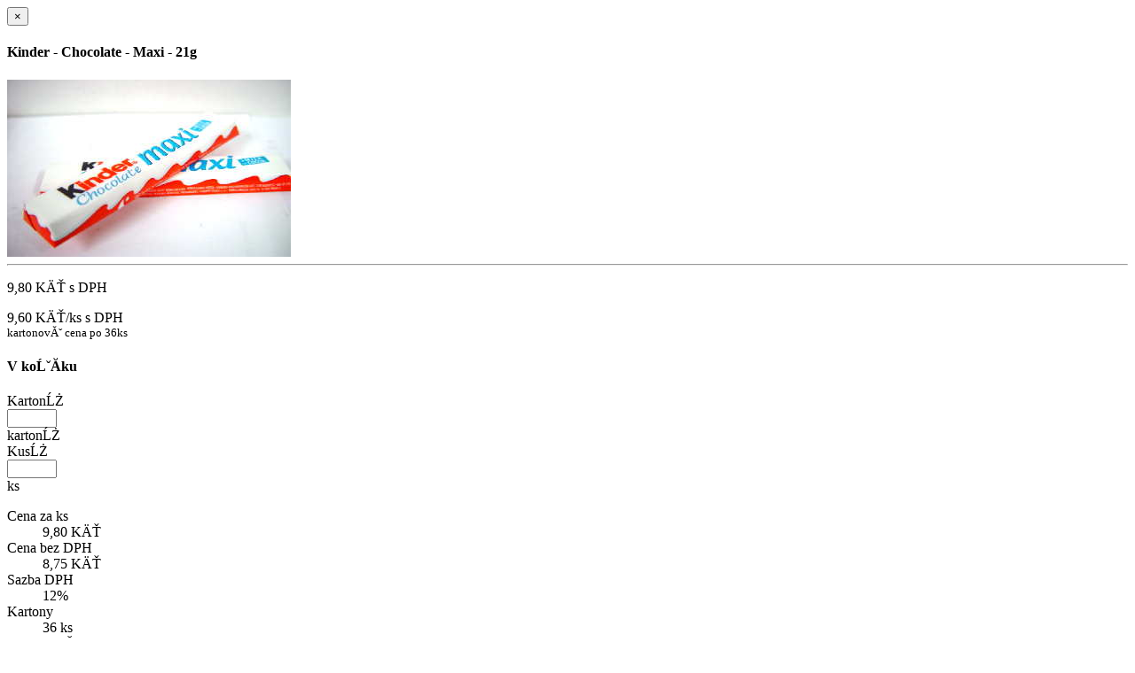

--- FILE ---
content_type: text/html
request_url: http://www.z-market.cz/pid-1042
body_size: 2380
content:
<div class="modal-header">
    <button type="button" class="close" data-dismiss="modal" aria-hidden="true">&times;</button>
        <h4 class="modal-title">Kinder - Chocolate - Maxi - 21g</h4>

</div>
<div id="pid-1042" class="modal-body">
	<div class="owl-product-images owl-carousel owl-theme text-center">
				<div class="item">
			<img alt="" src="/assets/uploads/10933.jpg" data-magnify-src="/assets/uploads/10933.jpg" />
		</div>
		
		
			</div>
	<hr />
	<div class="row">
		<div class="col-sm-push-8 col-sm-4">
			<p class="text-center">
				<span class="price">
			    			    	9,80 Kč
			    				</span>
				s DPH
				<br>	        	
	        				</p>
						<p class="text-center">
				<span class="price">
					9,60 Kč/ks
				</span> s DPH
				<br /><small>kartonová cena po 36ks</small>
			</p>
				

			<h4>V košíku</h4>
			
		  	<div class="form-group">
				<label class="sr-only" for="product-detail-kart">Kartonů</label>
				<div class="input-group">
			    	<input type="number" class="form-control input-pcs text-right" id="product-detail-kart" min="0" max="999" />
						<div class="input-group-addon">kartonů</div>
				</div>
			</div>
		  	<div class="form-group">
				<label class="sr-only" for="product-detail-ks">Kusů</label>
				<div class="input-group">
			    	<input type="number" class="form-control input-pcs text-right" id="product-detail-ks" min="0" max="999" />
						<div class="input-group-addon">ks</div>
				</div>
			</div>
		</div>			
		<div class="col-sm-pull-4 col-sm-8">
			<dl class="dl-horizontal">
	  			<dt>Cena za ks</dt>
				<dd>9,80 Kč</dd>
	  			<dt>Cena bez DPH</dt>
				<dd>8,75 Kč</dd>
	  			<dt>Sazba DPH</dt>
				<dd>12%</dd>
																									  			<dt>Kartony</dt>
				<dd>36 ks</dd>
						  			<dt>Sleva za nákup kart.</dt>
				<dd>6,20 Kč
																			  			<dt>Země původu</dt>
				<dd>Česko</dd>
									  			<dt>Kód</dt>
				<dd>10933</dd>
					  			<dt>Dárkový koš</dt>
				<dd>ano</dd>
			</dl>
		</div>
	</div>
	<div class="text-justify">
		
	</div>
		<div class="text-justify">
		<small><small>
			Upozorňujeme, že tento produkt může obsahovat alergeny. 
			Přesné složení a alergeny jsou k dispozici na obalu výrobku. Prosíme, zkontrolujte před konzumací.
		</small></small>
	</div>
		</div>

